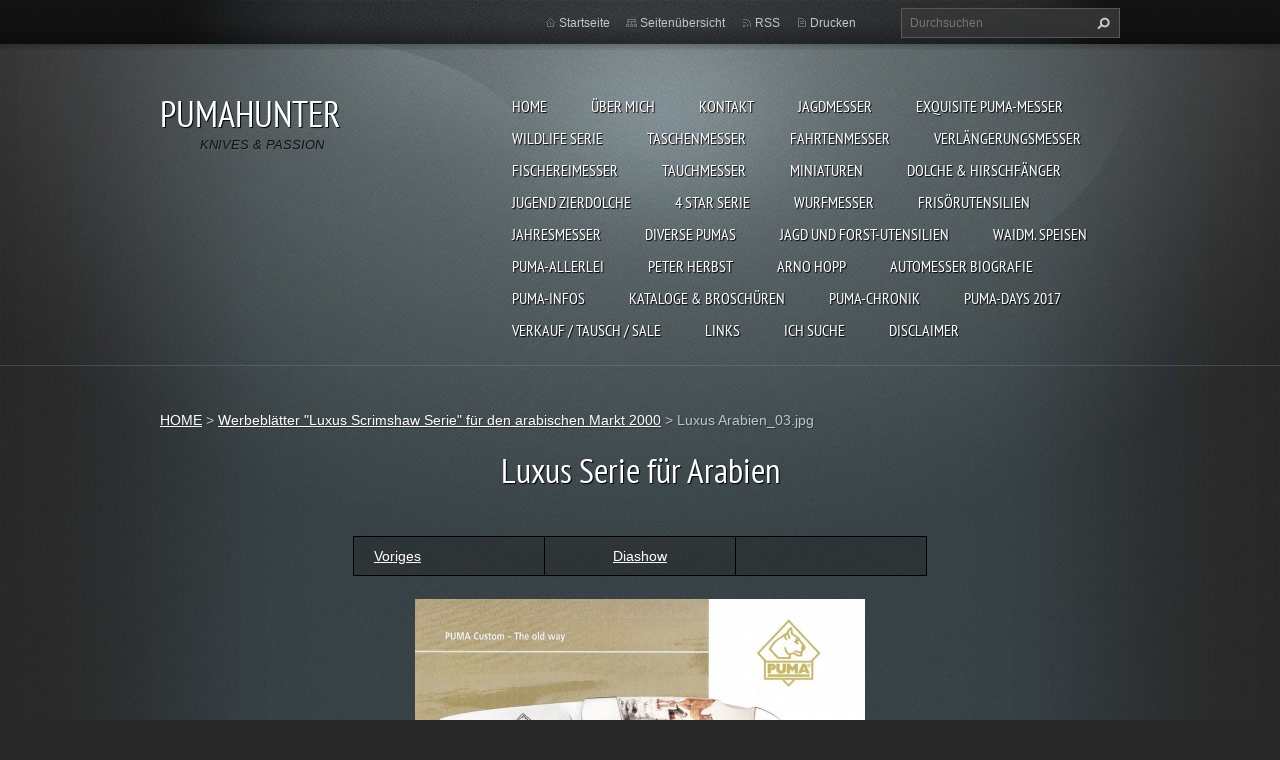

--- FILE ---
content_type: text/html; charset=UTF-8
request_url: https://www.pumahunter.de/album/werbeblatter-luxus-scrimshaw-serie-fur-den-arabischen-markt/luxus-arabien-03-jpg/
body_size: 5050
content:
<!doctype html>
<!--[if lt IE 7]> <html class="lt-ie10 lt-ie9 lt-ie8 lt-ie7" lang="de"> <![endif]-->
<!--[if IE 7]>    <html class="lt-ie10 lt-ie9 lt-ie8" lang="de"> <![endif]-->
<!--[if IE 8]>    <html class="lt-ie10 lt-ie9" lang="de"> <![endif]-->
<!--[if IE 9]>    <html class="lt-ie10" lang="de"> <![endif]-->
<!--[if gt IE 9]><!-->
<html lang="de">
<!--<![endif]-->
<head>
  <base href="https://www.pumahunter.de/">
  <meta charset="utf-8">
  <meta name="description" content="">
  <meta name="keywords" content="">
  <meta name="generator" content="Webnode">
  <meta name="apple-mobile-web-app-capable" content="yes">
  <meta name="apple-mobile-web-app-status-bar-style" content="black">
  <meta name="format-detection" content="telephone=no">
    <meta name="google-site-verification" content="7iuhFOoXATzPAvGW3fxsgDRHQGD50Yt2UAAM7nP3Vxg">
  <link rel="shortcut icon" href="https://10623a0941.clvaw-cdnwnd.com/2622cbc427eb9eba0cb238c3b362f64b/200044285-3395634911/favicon.ico">
  <link rel="stylesheet" href="https://www.pumahunter.de/wysiwyg/system.style.css">
<link rel="canonical" href="https://www.pumahunter.de/album/werbeblatter-luxus-scrimshaw-serie-fur-den-arabischen-markt/luxus-arabien-03-jpg/">
<script type="text/javascript">(function(i,s,o,g,r,a,m){i['GoogleAnalyticsObject']=r;i[r]=i[r]||function(){
			(i[r].q=i[r].q||[]).push(arguments)},i[r].l=1*new Date();a=s.createElement(o),
			m=s.getElementsByTagName(o)[0];a.async=1;a.src=g;m.parentNode.insertBefore(a,m)
			})(window,document,'script','//www.google-analytics.com/analytics.js','ga');ga('create', 'UA-797705-6', 'auto',{"name":"wnd_header"});ga('wnd_header.set', 'dimension1', 'W1');ga('wnd_header.set', 'anonymizeIp', true);ga('wnd_header.send', 'pageview');var pageTrackerAllTrackEvent=function(category,action,opt_label,opt_value){ga('send', 'event', category, action, opt_label, opt_value)};</script>
  <link rel="alternate" type="application/rss+xml" href="https://pumahunter.de/rss/all.xml" title="">
<!--[if lte IE 9]><style type="text/css">.cke_skin_webnode iframe {vertical-align: baseline !important;}</style><![endif]-->
  <meta http-equiv="X-UA-Compatible" content="IE=edge,chrome=1">
  <title>Luxus Arabien_03.jpg :: PUMAHUNTER </title>
  <meta name="viewport" content="width=1100">
  <link rel="stylesheet" href="/css/style.css">

				<script type="text/javascript">
				/* <![CDATA[ */
					
					if (typeof(RS_CFG) == 'undefined') RS_CFG = new Array();
					RS_CFG['staticServers'] = new Array('https://d11bh4d8fhuq47.cloudfront.net/');
					RS_CFG['skinServers'] = new Array('https://d11bh4d8fhuq47.cloudfront.net/');
					RS_CFG['filesPath'] = 'https://www.pumahunter.de/_files/';
					RS_CFG['filesAWSS3Path'] = 'https://10623a0941.clvaw-cdnwnd.com/2622cbc427eb9eba0cb238c3b362f64b/';
					RS_CFG['lbClose'] = 'Schließen';
					RS_CFG['skin'] = 'default';
					if (!RS_CFG['labels']) RS_CFG['labels'] = new Array();
					RS_CFG['systemName'] = 'Webnode';
						
					RS_CFG['responsiveLayout'] = 0;
					RS_CFG['mobileDevice'] = 0;
					RS_CFG['labels']['copyPasteSource'] = 'Mehr Infos:';
					
				/* ]]> */
				</script><script type="text/javascript" src="https://d11bh4d8fhuq47.cloudfront.net/_system/client/js/compressed/frontend.package.1-3-108.js?ph=10623a0941"></script><style type="text/css"></style></head>
<body><!-- div id="wrapper2" -->
<div id="wrapper2">
<!-- div id="wrapper" -->
<div id="wrapper">
   <!-- div id="header" -->
   <div id="header">
      <!-- div id="headerMain" -->
      <div id="headerMain">
            <!-- div id="headerMainContent" -->
            <div id="headerMainContent" class="clearfix">
                  <div id="logoZone">
                        <div id="logo"><a href="home/" title="Zur Startseite"><span id="rbcSystemIdentifierLogo">PUMAHUNTER </span></a></div>                        <p id="moto"><span id="rbcCompanySlogan" class="rbcNoStyleSpan">KNIVES &amp; PASSION</span></p>
                  </div>
                  <div class="menuWrapper">
                  

    
		<ul class="menu">
	<li class="first">      
      <a href="/home/">         
      HOME           
  </a>        
  </li>
	<li>      
      <a href="/about-me/">         
      ÜBER MICH           
  </a>        
  </li>
	<li>      
      <a href="/kontakt/">         
      KONTAKT           
  </a>        
  </li>
	<li>      
      <a href="/puma-gallery/">         
      JAGDMESSER           
  </a>        
  </li>
	<li>      
      <a href="/exquisite-puma-messer/">         
      EXQUISITE PUMA-MESSER           
  </a>        
  </li>
	<li>      
      <a href="/puma-wildlife/">         
      WILDLIFE SERIE           
  </a>        
  </li>
	<li>      
      <a href="/taschenmesser/">         
      TASCHENMESSER           
  </a>        
  </li>
	<li>      
      <a href="/fahrtenmesser/">         
      FAHRTENMESSER           
  </a>        
  </li>
	<li>      
      <a href="/puma-verlangerungsmesser/">         
      VERLÄNGERUNGSMESSER            
  </a>        
  </li>
	<li>      
      <a href="/puma-fishing-knifes/">         
      FISCHEREIMESSER            
  </a>        
  </li>
	<li>      
      <a href="/puma-diving-knives/">         
      TAUCHMESSER           
  </a>        
  </li>
	<li>      
      <a href="/miniaturen/">         
      MINIATUREN           
  </a>        
  </li>
	<li>      
      <a href="/dolche-hirschfanger/">         
      DOLCHE &amp; HIRSCHFÄNGER           
  </a>        
  </li>
	<li>      
      <a href="/jugend-zierdolche/">         
      Jugend Zierdolche            
  </a>        
  </li>
	<li>      
      <a href="/a4-star-serie/">         
      4 STAR SERIE           
  </a>        
  </li>
	<li>      
      <a href="/wurfmesser/">         
      WURFMESSER            
  </a>        
  </li>
	<li>      
      <a href="/haarklipper-rasiermesser/">         
      FRISÖRUTENSILIEN            
  </a>        
  </li>
	<li>      
      <a href="/knives-of-the-year/">         
      JAHRESMESSER           
  </a>        
  </li>
	<li>      
      <a href="/diverse/">         
      DIVERSE PUMAS           
  </a>        
  </li>
	<li>      
      <a href="/jagd-utensilien/">         
      JAGD UND FORST-UTENSILIEN           
  </a>        
  </li>
	<li>      
      <a href="/waidm-speisen/">         
      Waidm. Speisen           
  </a>        
  </li>
	<li>      
      <a href="/puma-allerlei/">         
      PUMA-ALLERLEI           
  </a>        
  </li>
	<li>      
      <a href="/peter-herbst/">         
      PETER HERBST           
  </a>        
  </li>
	<li>      
      <a href="/arno-hopp/">         
      Arno Hopp           
  </a>        
  </li>
	<li>      
      <a href="/biography-about-the-auto-knife-/">         
      Automesser Biografie           
  </a>        
  </li>
	<li>      
      <a href="/infos-about-puma-/">         
      PUMA-INFOS           
  </a>        
  </li>
	<li>      
      <a href="/catalogs-brochures/">         
      KATALOGE &amp; BROSCHÜREN           
  </a>        
  </li>
	<li>      
      <a href="/puma-cronik-by-pumahunter/">         
      PUMA-Chronik            
  </a>        
  </li>
	<li>      
      <a href="/puma-days-2017/">         
      PUMA-days 2017           
  </a>        
  </li>
	<li>      
      <a href="/verkauf-tausch/">         
      Verkauf / Tausch / sale           
  </a>        
  </li>
	<li>      
      <a href="/links-videos/">         
      LINKS            
  </a>        
  </li>
	<li>      
      <a href="/ich-suche/">         
      ICH SUCHE           
  </a>        
  </li>
	<li class="last">      
      <a href="/disclaimer/">         
      DISCLAIMER           
  </a>        
  </li>
</ul>   

      <div class="clearfix"></div>     
					
                  </div>
            </div>
            <!-- div id="headerMainContent" -->
      </div>
      <!-- div id="headerMain" -->
      <!-- div id="headerTop" -->
      <div id="headerTop">
          <!-- div id="headerTopContent" -->
          <div id="headerTopContent" class="clearfix">
               <!-- div id="fulltextForm" -->
               
        <div id="fulltextForm">                
		<form action="/search/" method="get" id="fulltextSearch">       
                        <div class="clearfix">
                            <input id="fulltextSearchText" type="text" name="text" value="" placeholder="Durchsuchen">
                            <button id="fulltextSearchButton" type="submit" class="ir">Suchen</button>
                        </div>   
		</form>
        </div>  
		               <!-- div id="fulltextForm" -->
               <!-- div id="lang" -->
               <div id="lang">
                        <div id="languageSelect"></div>			
               </div>
               <!-- div id="lang" -->
               <!-- div id="systemNav" -->
               <ul class="systemNav">
                   <li class="homepage"><a href="home/" title="Zur Startseite">Startseite</a></li>
                   <li class="sitemap"><a href="/sitemap/" title="Zur Seitenübersicht">Seitenübersicht</a></li>
                   <li class="rss"><a href="/rss/" title="RSS-Feeds">RSS</a></li>
                   <li class="print"><a href="#" onclick="window.print(); return false;" title="Seite drucken">Drucken</a></li>
               </ul>
               <!-- div id="systemNav" -->
          </div>
          <!-- div id="headerTopContent" -->
      </div>
      <!-- div id="headerTop" -->
   </div>
   <!-- div id="header" -->
   <!-- div id="main" -->
   <div id="main" role="main">
         <!-- div id="mainContent" -->
         <div id="mainContent">
         <!-- div class="layoutFullWidth" -->
         <div class="layoutFullWidth">
             <div id="pageNavigator" class="rbcContentBlock">            <div id="navizone" class="navigator">             <a class="navFirstPage" href="/home/">HOME</a>           <span><span> &gt; </span></span>              <a href="catalogs-brochures/">Werbeblätter &quot;Luxus Scrimshaw Serie&quot; für den arabischen Markt 2000</a>           <span><span> &gt; </span></span>              <span id="navCurrentPage">Luxus Arabien_03.jpg</span>             </div>        <div class="clearfix"></div>        </div>                          



		
             <div class="photofull">  
                  <h1>Luxus Serie für Arabien</h1>    
                              
                  <div class="pagination">
      		        	<table><tr><td class="before">
      						   	   	              
			<a class="prev" title="Voriges" href="/album/werbeblatter-luxus-scrimshaw-serie-fur-den-arabischen-markt/luxus-arabien-02-jpg/" onclick="RubicusFrontendIns.showPhotogalleryImage(this.href);">Voriges</a>
		
                    </td><td class="control">
      	               <a id="slideshowControl" onclick="RubicusFrontendIns.startSlideshow(); return(false);" onmouseover="this.className='enableControl hover'" onmouseout="this.className='enableControl'" title="Diashow starten">
      	                 Diashow
      	               </a>
      	               <script type="text/javascript"> if ( RubicusFrontendIns.isPhotogalleryAjaxMode() ) { document.getElementById('slideshowControl').className = "enableControl"; } </script>
                    </td><td class="after">
                     	
                    </td></tr></table>
                  </div>				
                  		
      						<div class="clearfix"></div>	
                  		                                                       
      						<span class="image"> 
        						  <a href="/images/200130285-0aa9f0ba73/Luxus+Arabien_03.jpg?s3=1" onclick="return !window.open(this.href);" title="Die Seite wird in einem neuen Fenster angezeigt.">
                        <img src="https://10623a0941.clvaw-cdnwnd.com/2622cbc427eb9eba0cb238c3b362f64b/system_preview_detail_200130285-0aa9f0ba73/Luxus Arabien_03.jpg" width="450" height="338" alt="Luxus Serie für Arabien" onload="RubicusFrontendIns.startSlideshowInterval();">
                      </a>                                           
                  </span>    	
                  								
    						  <div class="clearfix"></div>
                  
                  <div class="tagsWrapper">
                      
                  </div>
                  
                  <div class="clearfix"></div>
                  
      						<div class="back"><a href="catalogs-brochures/">Zurück</a></div>   
             					
             </div> 	          
		    			
         <div class="clearfix"></div>     
		
			<script type="text/javascript">
			RubicusFrontendIns.setNextPhotogalleryImage('');
			RubicusFrontendIns.setPreviousPhotogalleryImage('/album/werbeblatter-luxus-scrimshaw-serie-fur-den-arabischen-markt/luxus-arabien-02-jpg/');
			</script>
			              
       <div class="widget">     
		   
        </div>
        <div class="clearfix"></div>  
		<div class="rbcWidgetArea widgetFacebook" style="text-align: center;width:100%;"><script src="https://connect.facebook.net/de_DE/sdk.js#xfbml=1&amp;version=v2.3&amp;appId=225951590755638"></script><div class="fb-page" data-href="https://www.facebook.com/groups/835661223666633" data-hide-cover="false" data-show-facepile="true" data-show-posts="true" data-width="390" data-height="500"></div></div><script type="text/javascript">if (Rubicus && Rubicus.cZones) {Rubicus.cZones.setZonesStyleDelayed();}</script><div class="rbcWidgetArea" style="text-align: center;"><script>
  document.addEventListener('contextmenu', function(e) {
    e.preventDefault();
  });
</script></div>         </div>
         <!-- div class="layoutFullWidth" -->
         </div>
         <!-- div id="mainContent" -->
   </div>
   <!-- div id="main" -->
</div>
<!-- div id="wrapper" -->
   <!-- div id="footer" -->
   <div id="footer">
         <!-- div id="footerContent" -->
         <div id="footerContent">
                <!-- div id="copyright" -->
                <div id="copyright">
                    <span id="rbcFooterText" class="rbcNoStyleSpan">Copyright © at all pictures with  my PUMAHUNTER-Watermark. All rights reserved!</span>                </div>
                <!-- div id="copyright" -->
                <!-- div id="signature" -->
                <div id="signature">
                    <span class="rbcSignatureText">Das veröffentlichen meiner Bilder und meiner Texte ist nicht gestattet !</span>                </div>
                <!-- div id="signature" -->
         </div>
         <!-- div id="footerContent" -->
   </div>
   <!-- div id="footer" -->
   <img src="https://d11bh4d8fhuq47.cloudfront.net/_system/skins/v9/50001070/img/illustration.png?ph=10623a0941" width="1" height="1" alt=""></div>
<!-- div id="wrapper2" -->
<script src="https://d11bh4d8fhuq47.cloudfront.net/_system/skins/v9/50001070/js/obscripts.js"></script>
<div id="rbcFooterHtml"></div><script type="text/javascript">var keenTrackerCmsTrackEvent=function(id){if(typeof _jsTracker=="undefined" || !_jsTracker){return false;};try{var name=_keenEvents[id];var keenEvent={user:{u:_keenData.u,p:_keenData.p,lc:_keenData.lc,t:_keenData.t},action:{identifier:id,name:name,category:'cms',platform:'WND1',version:'2.1.157'},browser:{url:location.href,ua:navigator.userAgent,referer_url:document.referrer,resolution:screen.width+'x'+screen.height,ip:'52.203.68.145'}};_jsTracker.jsonpSubmit('PROD',keenEvent,function(err,res){});}catch(err){console.log(err)};};</script></body>
</html>
